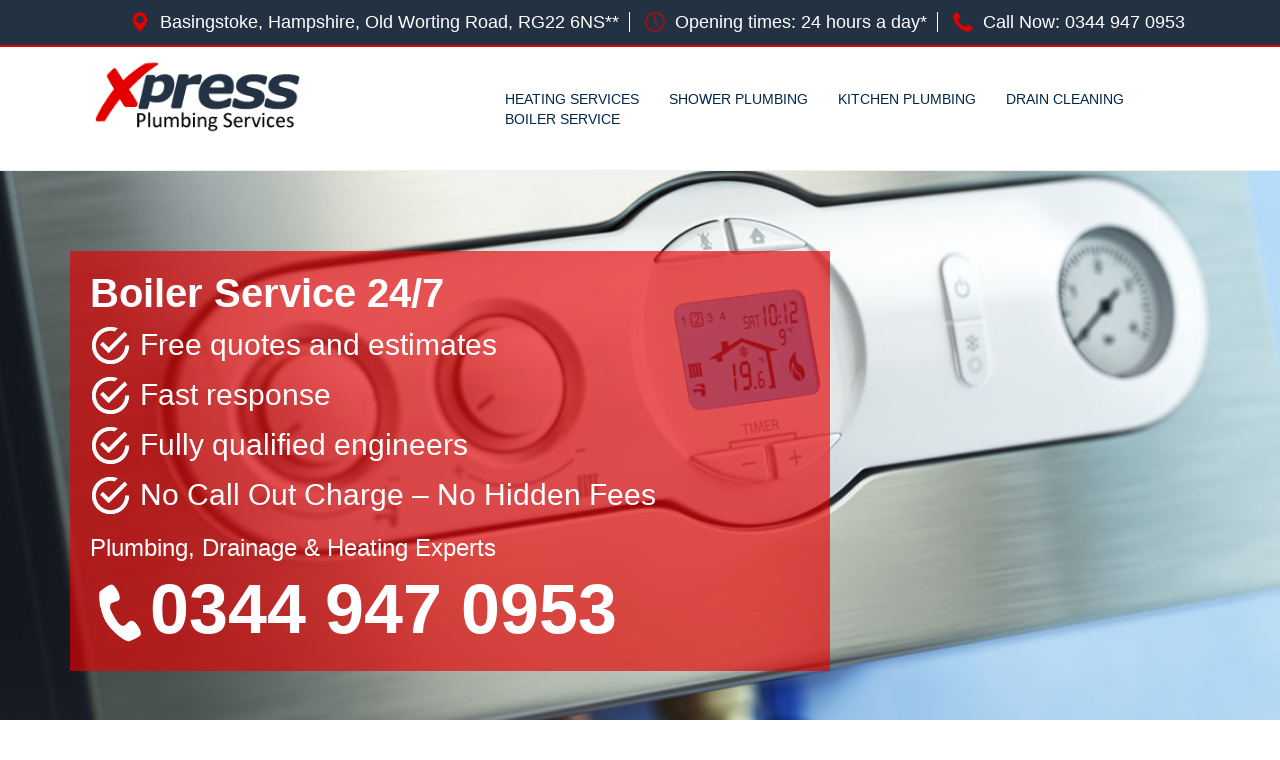

--- FILE ---
content_type: text/html; charset=utf-8
request_url: https://www.basingstokeplumbing.co.uk/boilerservice.html
body_size: 5272
content:
<!DOCTYPE html>
<html lang="en">
<head>
<meta charset="utf-8" /><meta http-equiv="X-UA-Compatible" content="IE=edge" />
<meta name="viewport" content="width=device-width, initial-scale=1.0, maximum-scale=1.0, user-scalable=no"  />
<!-- CSS STYLESHEETS -->
<link rel="stylesheet" type="text/css" href="https://maxcdn.bootstrapcdn.com/bootstrap/3.3.7/css/bootstrap.min.css">
<link rel="stylesheet" type="text/css" href="css/custom.css">

<link href="https://cdnjs.cloudflare.com/ajax/libs/font-awesome/4.7.0/css/font-awesome.min.css" rel="stylesheet" media="all">
<link rel="icon" href="favicon.ico" /> 
<!-- CSS STYLESHEETS -->


<title>Boiler Service Basingstoke - Boiler Repair Basingstoke </title>
<meta name="description" content="Find a Gas Engineer in Basingstoke. Gas boiler service and emergency boiler repair in Basingstoke. Your local gas safe heating engineers for commercial and domestic gas boiler servicing in Basingstoke. ">

<!-- Global site tag (gtag.js) - Google Analytics -->
<script async src="https://www.googletagmanager.com/gtag/js?id=UA-127196437-6"></script>
<script>
  window.dataLayer = window.dataLayer || [];
  function gtag(){dataLayer.push(arguments);}
  gtag('js', new Date());

  gtag('config', 'UA-127196437-6');
</script>

</head>
<body class="boiler">

<!-- NAV -->
<div class="top-bar">
	<section class="container">
		<div class="col-md-12 info-top">
			<ul>
				<li><img src="images/marker.png" alt="Location"/>Basingstoke, Hampshire, Old Worting Road, RG22 6NS**</li>
				<li><img src="images/clock.png" alt="Our Working Hours"/>Opening times: 24 hours a day*</li>
				<li><img src="images/phone.png" alt="Phone Us!"/>Call Now: <a href="tel:03449470953">0344 947 0953</a></li>
			</ul>
		</div>
	</section>
</div>

<header class="navbar">
	<section class="container ">
		<div class="col-lg-4 col-md-12 col-sm-12 col-xs-12 logo">
			<a href="/">
				<img src="images/logo.png" alt="Location"/>
			</a>
		</div>
		<div class="col-lg-8 col-md-12 col-sm-12 col-xs-12">
			<div class="mobile">
		    	<nav id="menu">
		        	<a href="#menu" class="menu-link"><span class="list" aria-hidden="true"></span>
	                    <span></span>
	                    <span></span>
	                    <span></span>
		        	</a>
			        <ul>
		              	<li><a href="/" title="Homepage">Home</a></li>
						<li><a href="plumbers.html" title="Contact Us">Contact</a></li>
						<li><a href="heatingservices.html" title="Heating Services">Heating Services</a></li>
						<li><a href="showerplumbing.html" title="Shower Plumbing">Shower Plumbing</a></li>
						<li><a href="kitchenplumbing.html" title="Kitchen Plumbing">Kitchen Plumbing</a></li>
						<li><a href="draincleaning.html" title="Drain Cleaning">Drain Cleaning</a></li>
						<li><a href="boilerservice.html" title="Boiler Service">Boiler Service</a></li>
					</ul>
		    	</nav> 
			</div>
			<div class="desktop">
		    	<div class="navbar navbar-inverse" role="navigation">
		        	<div class="navbar-header">
			           	<button type="button" class="navbar-toggle" data-toggle="collapse" data-target=".navbar-collapse">
					        <span class="sr-only">Toggle navigation</span>
					        <span class="icon-bar"></span>
					        <span class="icon-bar"></span>
					        <span class="icon-bar"></span>
			            </button>
		        	</div>
			        <div class="collapse navbar-collapse">
			            <ul class="nav navbar-nav navbar-right">
						                        <li><a href="heatingservices.html" title="Heating Services">Heating Services</a></li>
						<li><a href="showerplumbing.html" title="Shower Plumbing">Shower Plumbing</a></li>
						<li><a href="kitchenplumbing.html" title="Kitchen Plumbing">Kitchen Plumbing</a></li>
						<li><a href="draincleaning.html" title="Drain Cleaning">Drain Cleaning</a></li>
						<li class="nav-last"><a href="boilerservice.html" title="Boiler Service">Boiler Service</a></li>
			            </ul>
			        </div><!-- /.nav-collapse  -->
		    	</div>  
			</div>
<!-- NAVIGATION & OFF CANVAS MENU -->
		</div>
	</section>
</header>
<!-- NAV -->

<div class="banner">
	<section class="container">
		<div class="banner-wrap">
			<div class="col-lg-offset-right-8 col-lg-8 banner-box">
				<h1 class="banner-title white">Boiler Service 24/7</h1>
				<ul class="bullets white">
                    <li>Free quotes and estimates</li>
                    <li>Fast response </li>
                    <li>Fully qualified engineers</li>
                    <li>No Call Out Charge – No Hidden Fees</li>
                </ul>
                <h2 class="banner-title-sub white">Plumbing, Drainage &amp; Heating Experts</h2>
				<div class="banner-number-wrap hidden-xs hidden-sm"><img src="images/phone-white.png" alt="Phone Us"/><h2 class="banner-number white hidden-xs hidden-sm"> <a href="tel:03449470953">0344 947 0953</a></h2>
			</div>
    	</div>
    </section>
</div>	
<!-- 

<section class="container content">
	<div class="col-md-12">
		<h2 class="title">Basingstoke Plumbing Testimonials</h2>
		<span><div id="TestWhole">Customer Name: Mr R Howard.<div id="TestText">I would like to pass my thanks onto your engineer Zia, he was very helpful and knew exactly what had to be done, I was very happy with his work.</div></div></span>
	</div>	
</section>


<div class="blue-bar">
	<section class="container custom-container">
		<div class="col-md-12">
			<p>Want to speak to an expert? <br class="next-line"><span class="blue-bar-c2a">Call: <a href="tel:03449470953">0344 947 0953</a></span></p>
		</div>
	</section>
</div> -->

<!-- MOB CALL TO ACTION BOX -->
<div class="mob-number">
	<h2>Call Now : <a href="tel:03449470953">0344 947 0953</a></h2>
</div>
<!-- MOB CALL TO ACTION BOX -->

<section class="container">
	<div class="col-md-12 content">
		<h2 class="title">We Can Help Today!</h2>
		<div class="spacer"></div>
		<p>Our local Basingstoke gas safe plumbers provide a boiler repair and boiler service that is second to none. If your currently experiencing boiler problems in Basingstoke or the local area then we can have an experienced and qualified heating expert to your door within 60- 90 minutes. </p>
           <p>We realise that any gas appliance poses a possible threat to your safety and those in close proximity. When taking your call our Basingstoke customer friendly team will explain the best steps to take if you think there are gas leaks. </p>
           <p>While gas boilers are more common we can service and repair all types and makes of boilers including combi boilers, condensing boilers, electric boilers... Our local Basingstoke plumbers will always strive to deliver a service that is second to none. </p>
		<a href="plumbers.html"><div class="button"><span>Contact us</span></div></a>
	</div>
</section>


<section class="container content">
	<div class="col-md-12">
		<h2 class="title">Basingstoke Plumbing Testimonials</h2>
		<span><div id="TestWhole">Customer Name: Mrs D Hardcastle<div id="TestText">Dear Sirs, I wish to let you know how very pleased I have been with the service I received from your company two weeks ago. Not only did you respond very promptly to my telephone call, but the engineer who called did an excellent job. Thank you very much for your help.</div></div></span>
	</div>	
</section>


<div class="blue-bar">
	<section class="container custom-container">
		<div class="col-md-12">
			<p>Want to speak to an expert? <br class="next-line"><span class="blue-bar-c2a">Call: <a href="tel:03449470953">0344 947 0953</a></span></p>
		</div>
	</section>
</div>

<section class="container">
	<div class="col-md-12 content">
		<h2 class="title">Example Of Our Plumbing Services</h2>
			<div class="spacer"></div>
			<p><span id="workDescName">Aerator</span><br /><span id="workDescBody">These separate the water stream coming out of newer taps into many tiny droplets to prevent splashes, and reduce water consumption.</span></p>
	</div>
</section>


<div class="dark-bg">
    <footer>
      <div class="container ">
		  <h2 class="town" type="button" data-toggle="collapse" data-target="#towns" aria-expanded="false" aria-controls="towns"> + We cover a 30 mile radius from Basingstoke, Hampshire, Old Worting Road, RG22 6NS**</h2>
		  <div class="collapse" id="towns">
    		<li>Tadley</li>, <li>Lymington</li>, <li>Crondall</li>, <li>Alton</li>, <li>Barton On Sea</li>, <li>Farnborough</li>, <li>Blackwater</li>, <li>Southsea</li>, <li>Emsworth</li>, <li>Bramshot</li>, <li>Winchester</li>, <li>Oakley</li>, <li>Eling</li>, <li>Newport Hampshire</li>, <li>Romsey</li>, <li>Ventnor</li>, <li>Freshwater</li>, <li>East Cowes</li>, <li>Fareham</li>, <li>Chandlers Ford</li>, <li>Hayling Island</li>, <li>Dibden</li>, <li>Portsmouth</li>, <li>Bishopstoke</li>, <li>Ryde</li>, <li>Basingstoke</li>, <li>Hook</li>, <li>Portchester</li>, <li>Bordon</li>, <li>Headley</li>, <li>Hampshire</li>, <li>Alresford</li>, <li>Waterlooville</li>, <li>Eastleigh</li>, <li>Fordingbridge</li>, <li>Sandown</li>, <li>Havant</li>, <li>Portsea Island</li>, <li>Marchwood</li>, <li>Lee on the Solent</li>, <li>Liphook</li>, <li>Shanklin</li>, <li>Cowes</li>, <li>Bishop's Waltham</li>, <li>Totton</li>, <li>Andover</li>, <li>Odiham</li>, <li>Aldershot</li>, <li>Locks Heath</li>, <li>New Milton</li>, <li>Fawley</li>, <li>Horndean</li>, <li>Kings Worthy</li>, <li>Petersfield</li>, <li>Liss</li>, <li>Jentnor</li>, <li>Milton</li>, <li>Gosport</li>, <li>Hart</li>, <li>Southampton</li>, <li>Hordle</li>, <li>Clanfield</li>, <li>Bursledon</li>, <li>Ringwood</li>, <li>Fleet</li>	
          </div>

        <div class="links">
          <ul>
            <li><a href="/" title="Homepage">Home</a></li>
            <li><a href="plumbers.html" title="Contact Us">Contact</a></li>
            <li><a href="heatingservices.html" title="Heating Services">Heating Services</a></li>
            <li><a href="showerplumbing.html" title="Shower Plumbing">Shower Plumbing</a></li>
            <li><a href="kitchenplumbing.html" title="Kitchen Plumbing">Kitchen Plumbing</a></li>
            <li><a href="draincleaning.html" title="Drain Cleaning">Drain Cleaning</a></li>
            <li class="last-link"><a href="boilerservice.html" title="Boiler Service">Boiler Service</a></li>
          </ul>
			<p>Powered by Viabl Ltd, Company Registration Number: 11955942 (England &amp; Wales), VAT Number: 626613543</p><br />
		  <p>** To illustrate an area we cover a 30 mile radius from.</p><p>*Where Possible</p><br>
          <p>&copy; <span class="siteUrl"></span> <script type="text/javascript">document.write(new Date().getFullYear());</script> | </p>
			<a href="cookies.html" class="cookie">View Cookie Policy</a>
         </div>
      </div>    
	</footer>
</div>

<!-- Fixed Mob Button -->
<section class="fixed-bottom space container">
 <h2>Book one of our experts, today</h2>
 <a href="tel:03449470953" class="call-button">Click To Get a Free Quote</a>
  <p>Calls made will not be charged</p>
</section>
<!-- Fixed Mob Button -->

<a href="#0" class="cd-top">Top</a>

<!-- JS STYLESHEETS -->
<script src="https://ajax.googleapis.com/ajax/libs/jquery/1.12.4/jquery.min.js"></script>
<script src="https://ajax.googleapis.com/ajax/libs/jquery/3.1.0/jquery.min.js" ></script>
<script src="https://maxcdn.bootstrapcdn.com/bootstrap/3.3.7/js/bootstrap.min.js"></script>
<script src="//cdnjs.cloudflare.com/ajax/libs/jquery/2.1.3/jquery.min.js"></script>
<script type="text/javascript">
    jQuery(document).ready(function($){
    // browser window scroll (in pixels) after which the "back to top" link is shown
    var offset = 300,
        //browser window scroll (in pixels) after which the "back to top" link opacity is reduced
        offset_opacity = 1200,
        //duration of the top scrolling animation (in ms)
        scroll_top_duration = 700,
        //grab the "back to top" link
        $back_to_top = $('.cd-top');

    //hide or show the "back to top" link
    $(window).scroll(function(){
        ( $(this).scrollTop() > offset ) ? $back_to_top.addClass('cd-is-visible') : $back_to_top.removeClass('cd-is-visible cd-fade-out');
        if( $(this).scrollTop() > offset_opacity ) { 
            $back_to_top.addClass('cd-fade-out');
        }
    });

    //smooth scroll to top
    $back_to_top.on('click', function(event){
        event.preventDefault();
        $('body,html').animate({
            scrollTop: 0 ,
            }, scroll_top_duration
        );
    });

});
</script>

	<script>
	$(".siteUrl").html(window.location.host);
</script>

<script src="https://use.fontawesome.com/019d03249b.js"></script>
<script src="//cdnjs.cloudflare.com/ajax/libs/bootstrap-validator/0.4.5/js/bootstrapvalidator.min.js"></script>
<script type="text/javascript">
    $(document).ready(function() {
    $('#contact_form').bootstrapValidator({
        // To use feedback icons, ensure that you use Bootstrap v3.1.0 or later
        feedbackIcons: {
            valid: 'glyphicon glyphicon-ok',
            invalid: 'glyphicon glyphicon-remove',
            validating: 'glyphicon glyphicon-refresh'
        },
         submitHandler: function(validator, form, submitButton) {
        $('#success_message').slideDown({ opacity: "show" }, "slow") // Do something ...
        $('#con-home').slideDown({ opacity: "show" }, "slow")
        $('#contact_form').data('bootstrapValidator').resetForm();

            var bv = form.data('bootstrapValidator');
            // Use Ajax to submit form data
            $.post(form.attr('action'), form.serialize(), function(result) {
                console.log(result);
            }, 'json');
      },
        fields: {
            first_name: {
                validators: {
                        stringLength: {
                        min: 2,
                    },
                        notEmpty: {
                        message: 'Please supply your name'
                    }
                }
            },
            email: {
                validators: {
                    notEmpty: {
                        message: 'Please supply your email address'
                    },
                    emailAddress: {
                        message: 'Please supply a valid email address'
                    }
                }
            },
            phoneNumber: {
                validators: {
                    notEmpty: {
                        message: 'Please supply your phone number'
                    },
                    phoneNumber: {
                        country: 'GB',
                        message: 'Please supply a vaild phone number with area code'
                    }
                }
            },
            post: {
                validators: {
                    notEmpty: {
                        message: 'Please supply your post code'
                    },
                    zipCode: {
                        country: 'GB',
                        message: 'Please supply a vaild post code'
                    }
                }
            },
            comment: {
                validators: {
                      stringLength: {
                        min: 0,
                        max: 400,
                        message:'Please enter at least 10 characters and no more than 400'
                    },
                    notEmpty: {
                        message: 'Please supply a message'
                    }
                    }
                }
            }
        })
        // .on('success.form.bv', function(e) {
        //     $('#success_message').slideDown({ opacity: "show" }, "slow") // Do something ./         $('#contact_form').data('bootstrapValidator').resetForm();

        //     // Prevent form submission
        //     e.preventDefault();

        //     // Get the form instance
        //     var $form = $(e.target);

        //     // Get the BootstrapValidator instance
        //     var bv = $form.data('bootstrapValidator');

        //     // Use Ajax to submit form data
        //     $.post($form.attr('action'), $form.serialize(), function(result) {
        //         console.log(result);
        //     }, 'json');
        // });
});

$(document).ready(function(){
 $("#sub-btn").click(function() {
   $("#sub-btn").hide();
 });
});
</script>

<script>
  $(".menu-link").click(function(){
  $("#menu").toggleClass("active");
  $(".container").toggleClass("active");});

</script>

<script>
            $('body').bind('touchstart', function() {});
        </script>


<script type="text/javascript">
    $(document).ready(function () {
        $('.menu-link').click(function () {
            $(this).toggleClass('open');
        });
    });
</script>


<!-- JS STYLESHEETS -->

<!-- GOOGLE ANALYTICS STYLESHEETS -->

<!-- GOOGLE ANALYTICS STYLESHEETS -->

<!-- Hotjar Tracking Code for http://wembleyglaziers.co.uk/ -->

<script defer src="https://static.cloudflareinsights.com/beacon.min.js/vcd15cbe7772f49c399c6a5babf22c1241717689176015" integrity="sha512-ZpsOmlRQV6y907TI0dKBHq9Md29nnaEIPlkf84rnaERnq6zvWvPUqr2ft8M1aS28oN72PdrCzSjY4U6VaAw1EQ==" data-cf-beacon='{"version":"2024.11.0","token":"187bc13a9a654253ad1bb67e99498166","r":1,"server_timing":{"name":{"cfCacheStatus":true,"cfEdge":true,"cfExtPri":true,"cfL4":true,"cfOrigin":true,"cfSpeedBrain":true},"location_startswith":null}}' crossorigin="anonymous"></script>
</body>
</html>

